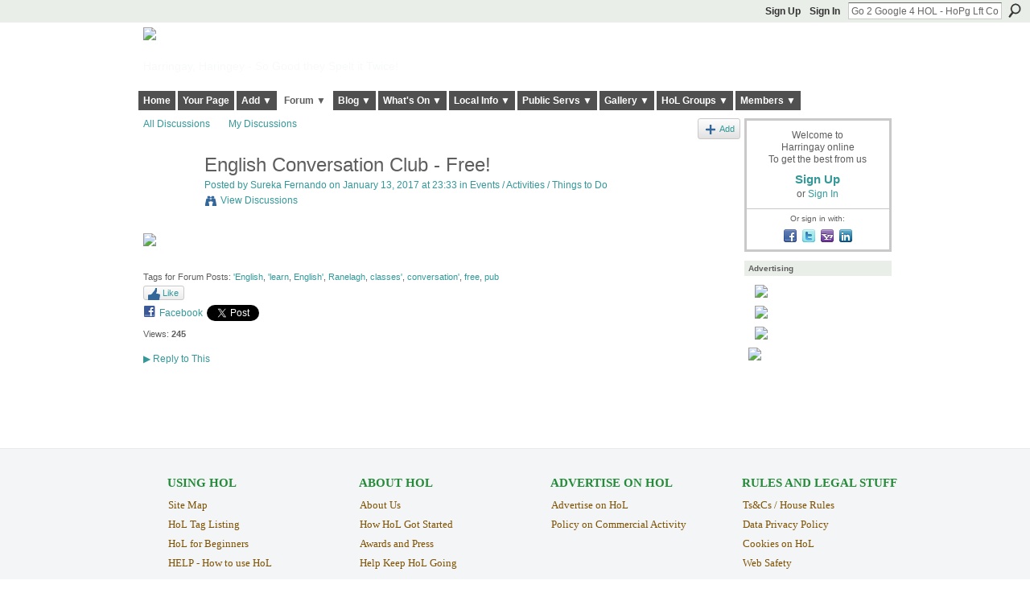

--- FILE ---
content_type: text/html; charset=UTF-8
request_url: https://harringayonline.com/forum/topics/english-conversation-club-free
body_size: 50119
content:
<!DOCTYPE html>
<html lang="en" xmlns:og="http://ogp.me/ns#" xmlns:fb="http://www.facebook.com/2008/fbml">
    <head data-layout-view="default">
<script>
    window.dataLayer = window.dataLayer || [];
        </script>
<!-- Google Tag Manager -->
<script>(function(w,d,s,l,i){w[l]=w[l]||[];w[l].push({'gtm.start':
new Date().getTime(),event:'gtm.js'});var f=d.getElementsByTagName(s)[0],
j=d.createElement(s),dl=l!='dataLayer'?'&l='+l:'';j.async=true;j.src=
'https://www.googletagmanager.com/gtm.js?id='+i+dl;f.parentNode.insertBefore(j,f);
})(window,document,'script','dataLayer','GTM-T5W4WQ');</script>
<!-- End Google Tag Manager -->
            <meta http-equiv="Content-Type" content="text/html; charset=utf-8" />
    <title>English Conversation Club - Free! - Harringay online</title>
    <link rel="icon" href="https://harringayonline.com/favicon.ico" type="image/x-icon" />
    <link rel="SHORTCUT ICON" href="https://harringayonline.com/favicon.ico" type="image/x-icon" />
    <meta name="description" content="
" />
    <meta name="keywords" content="&amp;#039;English, &amp;#039;learn, English&amp;#039;, Ranelagh, classes&amp;#039;, conversation&amp;#039;, free, pub" />
<meta name="title" content="English Conversation Club - Free!" />
<meta property="og:type" content="website" />
<meta property="og:url" content="https://harringayonline.com/forum/topics/english-conversation-club-free" />
<meta property="og:title" content="English Conversation Club - Free!" />
<meta property="og:image" content="http://storage.ning.com/topology/rest/1.0/file/get/2058738805?profile=original">
<meta name="twitter:card" content="summary" />
<meta name="twitter:title" content="English Conversation Club - Free!" />
<meta name="twitter:description" content="
" />
<meta name="twitter:image" content="http://storage.ning.com/topology/rest/1.0/file/get/2058738805?profile=original" />
<link rel="image_src" href="http://storage.ning.com/topology/rest/1.0/file/get/2058738805?profile=original" />
<script type="text/javascript">
    djConfig = { preventBackButtonFix: false, isDebug: false }
ning = {"CurrentApp":{"premium":true,"iconUrl":"https:\/\/storage.ning.com\/topology\/rest\/1.0\/file\/get\/402394747?profile=UPSCALE_150x150","url":"httpsHarringay.ning.com","domains":["harringayonline.com","www.harringayonline.com"],"online":true,"privateSource":true,"id":"Harringay","appId":844301,"description":"The online home of all things Harringay (you may say Harringay Green Lanes)","name":"Harringay online","owner":"hjuk88","createdDate":"2007-06-29T10:36:13.664Z","runOwnAds":false,"category":{"ladder":null,"harringay":null,"hornsey":null,"haringey":null,"lanes":null,"green":null},"tags":["ladder","harringay","hornsey","haringey","lanes","green"]},"CurrentProfile":null,"maxFileUploadSize":5};
        (function(){
            if (!window.ning) { return; }

            var age, gender, rand, obfuscated, combined;

            obfuscated = document.cookie.match(/xgdi=([^;]+)/);
            if (obfuscated) {
                var offset = 100000;
                obfuscated = parseInt(obfuscated[1]);
                rand = obfuscated / offset;
                combined = (obfuscated % offset) ^ rand;
                age = combined % 1000;
                gender = (combined / 1000) & 3;
                gender = (gender == 1 ? 'm' : gender == 2 ? 'f' : 0);
                ning.viewer = {"age":age,"gender":gender};
            }
        })();

        if (window.location.hash.indexOf('#!/') == 0) {
        window.location.replace(window.location.hash.substr(2));
    }
    window.xg = window.xg || {};
xg.captcha = {
    'shouldShow': false,
    'siteKey': '6Ldf3AoUAAAAALPgNx2gcXc8a_5XEcnNseR6WmsT'
};
xg.addOnRequire = function(f) { xg.addOnRequire.functions.push(f); };
xg.addOnRequire.functions = [];
xg.addOnFacebookLoad = function (f) { xg.addOnFacebookLoad.functions.push(f); };
xg.addOnFacebookLoad.functions = [];
xg._loader = {
    p: 0,
    loading: function(set) {  this.p++; },
    onLoad: function(set) {
                this.p--;
        if (this.p == 0 && typeof(xg._loader.onDone) == 'function') {
            xg._loader.onDone();
        }
    }
};
xg._loader.loading('xnloader');
if (window.bzplcm) {
    window.bzplcm._profileCount = 0;
    window.bzplcm._profileSend = function() { if (window.bzplcm._profileCount++ == 1) window.bzplcm.send(); };
}
xg._loader.onDone = function() {
            if(window.bzplcm)window.bzplcm.start('ni');
        xg.shared.util.parseWidgets();    var addOnRequireFunctions = xg.addOnRequire.functions;
    xg.addOnRequire = function(f) { f(); };
    try {
        if (addOnRequireFunctions) { dojo.lang.forEach(addOnRequireFunctions, function(onRequire) { onRequire.apply(); }); }
    } catch (e) {
        if(window.bzplcm)window.bzplcm.ts('nx').send();
        throw e;
    }
    if(window.bzplcm) { window.bzplcm.stop('ni'); window.bzplcm._profileSend(); }
};
window.xn = { track: { event: function() {}, pageView: function() {}, registerCompletedFlow: function() {}, registerError: function() {}, timer: function() { return { lapTime: function() {} }; } } };</script>
<meta name="medium" content="news" /><link rel="alternate" type="application/atom+xml" title="English Conversation Club - Free! - Harringay online" href="https://harringayonline.com/forum/topics/english-conversation-club-free?feed=yes&amp;xn_auth=no" /><link rel="alternate" type="application/atom+xml" title="Harringay Online Discussion Forum - Harringay online" href="https://harringayonline.com/forum?sort=mostRecent&amp;feed=yes&amp;xn_auth=no" />
<style type="text/css" media="screen,projection">
#xg_navigation ul div.xg_subtab ul li a {
    color:#5C605C;
    background:#B7D7BD;
}
#xg_navigation ul div.xg_subtab ul li a:hover {
    color:#2A2C2A;
    background:#F4FCF6;
}
</style>

<style type="text/css" media="screen,projection">
@import url("https://static.ning.com/socialnetworkmain/widgets/index/css/common.min.css?xn_version=1229287718");
@import url("https://static.ning.com/socialnetworkmain/widgets/forum/css/component.min.css?xn_version=148829171");

</style>

<style type="text/css" media="screen,projection">
@import url("/generated-69468fc91d5250-53710219-css?xn_version=202512201152");

</style>

<style type="text/css" media="screen,projection">
@import url("/generated-69468fc8844333-87667897-css?xn_version=202512201152");

</style>

<!--[if IE 6]>
    <link rel="stylesheet" type="text/css" href="https://static.ning.com/socialnetworkmain/widgets/index/css/common-ie6.min.css?xn_version=463104712" />
<![endif]-->
<!--[if IE 7]>
<link rel="stylesheet" type="text/css" href="https://static.ning.com/socialnetworkmain/widgets/index/css/common-ie7.css?xn_version=2712659298" />
<![endif]-->
<link rel="EditURI" type="application/rsd+xml" title="RSD" href="https://harringayonline.com/profiles/blog/rsd" />

    </head>
    <body>
<!-- Google Tag Manager (noscript) -->
<noscript><iframe src="https://www.googletagmanager.com/ns.html?id=GTM-T5W4WQ"
height="0" width="0" style="display:none;visibility:hidden"></iframe></noscript>
<!-- End Google Tag Manager (noscript) -->
        <div id='fb-root'></div>
<script>
  window.fbAsyncInit = function () {
    FB.init({
      appId      : null, 
      status     : true,   
      cookie     : true,   
      xfbml      : true, 
      version    : 'v2.3'  
    });
    var n = xg.addOnFacebookLoad.functions.length;
    for (var i = 0; i < n; i++) {
      xg.addOnFacebookLoad.functions[i]();
    }
    xg.addOnFacebookLoad = function (f) { f(); };
    xg.addOnFacebookLoad.functions = [];
  };
  (function() {
    var e = document.createElement('script');
    e.src = document.location.protocol + '//connect.facebook.net/en_GB/sdk.js';
    e.async = true;
    document.getElementById('fb-root').appendChild(e);
  })();
</script>        <div id="xn_bar">
            <div id="xn_bar_menu">
                <div id="xn_bar_menu_branding" >
                                    </div>

                <div id="xn_bar_menu_more">
                    <form id="xn_bar_menu_search" method="GET" action="https://harringayonline.com/main/search/search">
                        <fieldset>
                            <input type="text" name="q" id="xn_bar_menu_search_query" value="Go 2 Google 4 HOL - HoPg Lft Col" _hint="Go 2 Google 4 HOL - HoPg Lft Col" accesskey="4" class="text xj_search_hint" />
                            <a id="xn_bar_menu_search_submit" href="#" onclick="document.getElementById('xn_bar_menu_search').submit();return false">Search</a>
                        </fieldset>
                    </form>
                </div>

                            <ul id="xn_bar_menu_tabs">
                                            <li><a href="https://harringayonline.com/main/authorization/signUp?target=https%3A%2F%2Fharringayonline.com%2Fforum%2Ftopics%2Fenglish-conversation-club-free">Sign Up</a></li>
                                                <li><a href="https://harringayonline.com/main/authorization/signIn?target=https%3A%2F%2Fharringayonline.com%2Fforum%2Ftopics%2Fenglish-conversation-club-free">Sign In</a></li>
                                    </ul>
                        </div>
        </div>
        
        
        <div id="xg" class="xg_theme xg_widget_forum xg_widget_forum_topic xg_widget_forum_topic_show" data-layout-pack="classic">
            <div id="xg_head">
                <div id="xg_masthead">
                    <p id="xg_sitename"><a id="application_name_header_link" href="/"><img src="https://storage.ning.com/topology/rest/1.0/file/get/8566254877?profile=original" alt="Harringay online"></a></p>
                    <p id="xg_sitedesc" class="xj_site_desc">Harringay, Haringey - So Good they Spelt it Twice!</p>
                </div>
                <div id="xg_navigation">
                    <ul>
    <li id="xg_tab_xn146" class="xg_subtab"><a href="/"><span>Home</span></a></li><li id="xg_tab_profile" class="xg_subtab"><a href="/profiles"><span>Your Page</span></a></li><li dojoType="SubTabHover" id="xg_tab_xn17" class="xg_subtab"><a href="/main"><span>Add ▼</span></a><div class="xg_subtab" style="display:none;position:absolute;"><ul class="xg_subtab" style="display:block;" ><li style="list-style:none !important;display:block;text-align:left;"><a href="/forum/topic/new" style="float:none;"><span>Add a Forum Post</span></a></li><li style="list-style:none !important;display:block;text-align:left;"><a href="/page/thanks-for-posting-your-event-but-just-before-you-do" style="float:none;"><span>Add an Event</span></a></li><li style="list-style:none !important;display:block;text-align:left;"><a href="/photo/photo/new" style="float:none;"><span>Add an image</span></a></li></ul></div></li><li dojoType="SubTabHover" id="xg_tab_forum" class="xg_subtab this"><a href="/forum"><span>Forum ▼</span></a><div class="xg_subtab" style="display:none;position:absolute;"><ul class="xg_subtab" style="display:block;" ><li style="list-style:none !important;display:block;text-align:left;"><a href="/forum" style="float:none;"><span>Forum Categories</span></a></li><li style="list-style:none !important;display:block;text-align:left;"><a href="/forum/topic/list" style="float:none;"><span>Latest Active Threads</span></a></li><li style="list-style:none !important;display:block;text-align:left;"><a href="/forum/topic/list?sort=mostRecentDiscussions" style="float:none;"><span>Newest Discussions</span></a></li><li style="list-style:none !important;display:block;text-align:left;"><a href="/forum/topic/new" style="float:none;"><span>Start a New Post</span></a></li></ul></div></li><li dojoType="SubTabHover" id="xg_tab_xn112" class="xg_subtab"><a href="/page/our-blogs"><span>Blog ▼</span></a><div class="xg_subtab" style="display:none;position:absolute;"><ul class="xg_subtab" style="display:block;" ><li style="list-style:none !important;display:block;text-align:left;"><a href="/profiles/blog/list?tag=about+the+neighbourhood" style="float:none;"><span>Out &amp; About in the Hood</span></a></li><li style="list-style:none !important;display:block;text-align:left;"><a href="/profiles/blog/list?tag=walks+%26+places+to+visit" style="float:none;"><span>Walks &amp; Places to Visit</span></a></li><li style="list-style:none !important;display:block;text-align:left;"><a href="/profiles/blog/list?user=hjuk88" style="float:none;"><span>Hugh&#039;s Blog</span></a></li><li style="list-style:none !important;display:block;text-align:left;"><a href="/profiles/blog/list?user=3q063ipbin5g6" style="float:none;"><span>Liz&#039;s Blog</span></a></li></ul></div></li><li dojoType="SubTabHover" id="xg_tab_events" class="xg_subtab"><a href="/events"><span>What&#039;s On ▼</span></a><div class="xg_subtab" style="display:none;position:absolute;"><ul class="xg_subtab" style="display:block;" ><li style="list-style:none !important;display:block;text-align:left;"><a href="/events" style="float:none;"><span>Events Listings</span></a></li><li style="list-style:none !important;display:block;text-align:left;"><a href="/page/page/show?id=844301%3APage%3A42747" style="float:none;"><span>Local Venues&#039; Listings</span></a></li><li style="list-style:none !important;display:block;text-align:left;"><a href="/page/local-farmers-markets" style="float:none;"><span>Local Farmers&#039; Markets</span></a></li><li style="list-style:none !important;display:block;text-align:left;"><a href="/farmersmkts/nearby-car-boot-sales" style="float:none;"><span>Nearby Car Boot Sales</span></a></li><li style="list-style:none !important;display:block;text-align:left;"><a href="/page/events-help-and-rules" style="float:none;"><span>Events Help &amp; Rules</span></a></li><li style="list-style:none !important;display:block;text-align:left;"><a href="/page/thanks-for-posting-your-event-but-just-before-you-do" style="float:none;"><span>Add an Event</span></a></li></ul></div></li><li dojoType="SubTabHover" id="xg_tab_xn0" class="xg_subtab"><a href="/page/resources-1"><span>Local Info ▼</span></a><div class="xg_subtab" style="display:none;position:absolute;"><ul class="xg_subtab" style="display:block;" ><li style="list-style:none !important;display:block;text-align:left;"><a href="/page/local-action-and-other-local" style="float:none;"><span>Local Action Groups</span></a></li><li style="list-style:none !important;display:block;text-align:left;"><a href="/page/harringay-hotels-guest-houses" style="float:none;"><span>Local Hotels</span></a></li><li style="list-style:none !important;display:block;text-align:left;"><a href="/page/information-sources-on" style="float:none;"><span>Harringay Info Sources</span></a></li><li style="list-style:none !important;display:block;text-align:left;"><a href="http://harringayonline.pbworks.com/" target="_blank" style="float:none;"><span>Harringay Online Wiki</span></a></li><li style="list-style:none !important;display:block;text-align:left;"><a href="/page/religious-worship-in-harringay" style="float:none;"><span>Harringay Religion</span></a></li></ul></div></li><li dojoType="SubTabHover" id="xg_tab_xn49" class="xg_subtab"><a href="/page/public-services"><span>Public Servs ▼</span></a><div class="xg_subtab" style="display:none;position:absolute;"><ul class="xg_subtab" style="display:block;" ><li style="list-style:none !important;display:block;text-align:left;"><a href="/page/one-button-council-contact" style="float:none;"><span>One Button Council</span></a></li><li style="list-style:none !important;display:block;text-align:left;"><a href="/page/reporting-local-problems" style="float:none;"><span>Report a Local Problem</span></a></li><li style="list-style:none !important;display:block;text-align:left;"><a href="/page/harringay-area-police" style="float:none;"><span>Neighbourhood Policing</span></a></li><li style="list-style:none !important;display:block;text-align:left;"><a href="/page/harringay-planning-licensing" style="float:none;"><span>Planning &amp; Licensing</span></a></li><li style="list-style:none !important;display:block;text-align:left;"><a href="/page/local-democracy" style="float:none;"><span>Local Democracy</span></a></li><li style="list-style:none !important;display:block;text-align:left;"><a href="/page/harringay-doctors-dentists" style="float:none;"><span>Doctors &amp; Dentists</span></a></li><li style="list-style:none !important;display:block;text-align:left;"><a href="/page/schools-located-in-harringay" style="float:none;"><span>Schools</span></a></li></ul></div></li><li dojoType="SubTabHover" id="xg_tab_photo" class="xg_subtab"><a href="/photo/album/list"><span>Gallery ▼</span></a><div class="xg_subtab" style="display:none;position:absolute;"><ul class="xg_subtab" style="display:block;" ><li style="list-style:none !important;display:block;text-align:left;"><a href="/page/list-of-albums-of-historical-photos" style="float:none;"><span>Historical Pictures</span></a></li><li style="list-style:none !important;display:block;text-align:left;"><a href="/photo" style="float:none;"><span>All Photos</span></a></li><li style="list-style:none !important;display:block;text-align:left;"><a href="/photo/photo/new" style="float:none;"><span>Add an Image</span></a></li><li style="list-style:none !important;display:block;text-align:left;"><a href="/video" style="float:none;"><span>Videos</span></a></li><li style="list-style:none !important;display:block;text-align:left;"><a href="/page/harringay-onlines-flickr" style="float:none;"><span>Harringay on Flickr</span></a></li><li style="list-style:none !important;display:block;text-align:left;"><a href="http://www.geograph.org.uk/search.php?i=7127727" target="_blank" style="float:none;"><span>Harringay on Geograph</span></a></li></ul></div></li><li dojoType="SubTabHover" id="xg_tab_groups" class="xg_subtab"><a href="/groups"><span>HoL Groups ▼</span></a><div class="xg_subtab" style="display:none;position:absolute;"><ul class="xg_subtab" style="display:block;" ><li style="list-style:none !important;display:block;text-align:left;"><a href="/group/historyofharringay" style="float:none;"><span>History of Harringay</span></a></li><li style="list-style:none !important;display:block;text-align:left;"><a href="/group/gardening" style="float:none;"><span>Gardening</span></a></li><li style="list-style:none !important;display:block;text-align:left;"><a href="/forum/topics/cat-sitting-group" style="float:none;"><span>Cat Sitting Group</span></a></li><li style="list-style:none !important;display:block;text-align:left;"><a href="/group/harringay-steam-train-watchers" style="float:none;"><span>Steam Train Watchers</span></a></li></ul></div></li><li dojoType="SubTabHover" id="xg_tab_members" class="xg_subtab"><a href="/profiles/members/"><span>Members ▼</span></a><div class="xg_subtab" style="display:none;position:absolute;"><ul class="xg_subtab" style="display:block;" ><li style="list-style:none !important;display:block;text-align:left;"><a href="/profiles/category/local-business-suporter" style="float:none;"><span>Business Supporters</span></a></li><li style="list-style:none !important;display:block;text-align:left;"><a href="/main/invitation/new" style="float:none;"><span>Invite new members</span></a></li></ul></div></li></ul>

                </div>
            </div>
            
            <div id="xg_body">
                
                <div class="xg_column xg_span-16 xj_classic_canvas">
                    <ul class="navigation easyclear">
            <li><a href="https://harringayonline.com/forum">All Discussions</a></li>
        <li><a href="https://harringayonline.com/forum/topic/listForContributor?">My Discussions</a></li>
                <li class="right xg_lightborder navbutton"><a href="https://harringayonline.com/main/authorization/signUp?target=https%3A%2F%2Fharringayonline.com%2Fforum%2Ftopic%2Fnew%3Ftarget%3Dhttps%253A%252F%252Fharringayonline.com%252Fforum%252Ftopics%252Fenglish-conversation-club-free%26categoryId%3D844301%253ACategory%253A42208" dojoType="PromptToJoinLink" _joinPromptText="Please sign up or sign in to complete this step." _hasSignUp="true" _signInUrl="https://harringayonline.com/main/authorization/signIn?target=https%3A%2F%2Fharringayonline.com%2Fforum%2Ftopic%2Fnew%3Ftarget%3Dhttps%253A%252F%252Fharringayonline.com%252Fforum%252Ftopics%252Fenglish-conversation-club-free%26categoryId%3D844301%253ACategory%253A42208" class="xg_sprite xg_sprite-add">Add</a></li>
    </ul>
<div class="xg_module xg_module_with_dialog">
    <div class="xg_headline xg_headline-img xg_headline-2l">
    <div class="ib"><span class="xg_avatar"><a class="fn url" href="http://harringayonline.com/profile/SurekaFernando"  title="Sureka Fernando"><span class="table_img dy-avatar dy-avatar-64 "><img  class="photo photo" src="https://storage.ning.com/topology/rest/1.0/file/get/2185357469?profile=RESIZE_64x64&amp;width=64&amp;height=64&amp;crop=1%3A1" alt="" /></span></a></span></div>
<div class="tb"><h1>English Conversation Club - Free!</h1>
        <ul class="navigation byline">
            <li><a class="nolink">Posted by </a><a href="/profile/SurekaFernando">Sureka Fernando</a><a class="nolink"> on January 13, 2017 at 23:33 in </a><a href="https://harringayonline.com/forum/categories/events-activities-things-to/listForCategory">Events / Activities / Things to Do</a></li>
            <li><a class="xg_sprite xg_sprite-view" href="https://harringayonline.com/forum/topic/listForContributor?user=0wjh9j0xbkqwj">View Discussions</a></li>
        </ul>
    </div>
</div>
    <div class="xg_module_body">
        <div class="discussion" data-category-id="844301:Category:42208">
            <div class="description">
                                <div class="xg_user_generated">
                    <p><a href="https://storage.ning.com/topology/rest/1.0/file/get/2058738805?profile=original" target="_self"><img src="https://storage.ning.com/topology/rest/1.0/file/get/2058738805?profile=original" width="750" class="align-full"/></a></p>
<p></p>                </div>
            </div>
        </div>
                    <p class="small" id="tagsList">
                Tags for Forum Posts: <a href="https://harringayonline.com/forum/topic/listForTag?tag=%27English">&#039;English</a>, <a href="https://harringayonline.com/forum/topic/listForTag?tag=%27learn">&#039;learn</a>, <a href="https://harringayonline.com/forum/topic/listForTag?tag=English%27">English&#039;</a>, <a href="https://harringayonline.com/forum/topic/listForTag?tag=Ranelagh">Ranelagh</a>, <a href="https://harringayonline.com/forum/topic/listForTag?tag=classes%27">classes&#039;</a>, <a href="https://harringayonline.com/forum/topic/listForTag?tag=conversation%27">conversation&#039;</a>, <a href="https://harringayonline.com/forum/topic/listForTag?tag=free">free</a>, <a href="https://harringayonline.com/forum/topic/listForTag?tag=pub">pub</a>            </p>
                <div class="left-panel">
            <div class="likebox likebox-ning">
    <div class="ning-like">
                <div class="xg_lightborder like-button like-button-3">
            <a data-content-id="844301:Topic:952273"
                        data-content-type="Topic"
                        data-sign-up-url="https://harringayonline.com/main/authorization/signUp?target=https%3A%2F%2Fharringayonline.com%2Fforum%2Ftopics%2Fenglish-conversation-club-free"
                        data-like-url="/main/like/like"
                        data-unlike-url="/main/like/unlike"
                        data-track='{"category":"Likes","action":"Like","label":"","ga4":{"event":"like"}}'                                                data-page-type="detail" class="xg_sprite" href="#">
                Like            </a>
        </div>
                <div class="like-count dy-displaynone">
            <a href="#" class="view-liked" _id="844301:Topic:952273">0 members like this</a>
        </div>
    </div>
</div>
                <p class="share-links clear">
                            <script>!function(d,s,id){var js,fjs=d.getElementsByTagName(s)[0];if(!d.getElementById(id)){js=d.createElement(s);js.id=id;js.src="//platform.twitter.com/widgets.js";fjs.parentNode.insertBefore(js,fjs);}}(document,"script","twitter-wjs");</script>
                    <span class="xg_tweet">
        <a href="https://twitter.com/share" class="post_to_twitter twitter-share-button" target="_blank"
            data-text="Checking out &quot;English Conversation Club - Free!&quot; on Harringay online:" data-url="https://harringayonline.com/forum/topics/english-conversation-club-free" data-count="none" data-dnt="true">Tweet</a>
        </span>
                <a class="post_to_facebook xj_post_to_facebook" href="http://www.facebook.com/share.php?u=https%3A%2F%2Fharringayonline.com%2Fforum%2Ftopics%2Fenglish-conversation-club-free%3Fxg_source%3Dfacebookshare&amp;t=" _url="https://harringayonline.com/forum/topics/english-conversation-club-free?xg_source=facebookshare" _title="" _log="{&quot;module&quot;:&quot;forum&quot;,&quot;page&quot;:&quot;topic&quot;,&quot;action&quot;:&quot;show&quot;}">Facebook</a>
    <div class="likebox">
    <div class="facebook-like" data-content-type="Topic" data-content-id="844301:Topic:952273" data-page-type="detail">
        <fb:like href="https://harringayonline.com/xn/detail/844301:Topic:952273" layout="button_count" show_faces="false" width="450"></fb:like>
    </div>
</div>
                </p>
                            <script>xg.addOnRequire(function () { xg.post('/main/viewcount/update?xn_out=json', {key: '844301:Topic:952273', x: '41395b7'}); });</script>                <p class="small dy-clear view-count-container">
    <span class="view-count-label">Views:</span> <span class="view-count">245</span></p>

                    </div>
                <dl id="cf" class="discussion noindent">
            <dd>             <p class="toggle">
            <a href="https://harringayonline.com/main/authorization/signUp?target=https%3A%2F%2Fharringayonline.com%2Fforum%2Ftopics%2Fenglish-conversation-club-free" dojoType="PromptToJoinLink" _joinPromptText="Please sign up or sign in to complete this step." _hasSignUp="true" _signInUrl="https://harringayonline.com/main/authorization/signIn?target=https%3A%2F%2Fharringayonline.com%2Fforum%2Ftopics%2Fenglish-conversation-club-free"><span><!--[if IE]>&#9658;<![endif]--><![if !IE]>&#9654;<![endif]></span> Reply to This</a>
        </p>
    </dd>        </dl>
    </div>
</div>
    <div class="xg_module">
            <div id="discussionReplies" style="display:none">
            <div class="xg_module_body">
                <h3 id="comments" _scrollTo="cid-">Replies to This Discussion</h3>
                                            </div>
            <div class="xg_module_foot">
                                    <p class="left">
                        <a class="xg_icon xg_icon-rss" href="https://harringayonline.com/forum/topics/english-conversation-club-free?feed=yes&amp;xn_auth=no">RSS</a>
                    </p>
                            </div>
        </div>
    </div>

                </div>
                <div class="xg_column xg_span-4 xg_last xj_classic_sidebar">
                        <div class="xg_module" id="xg_module_account">
        <div class="xg_module_body xg_signup xg_lightborder">
            <p>Welcome to<br />Harringay online<br />To get the best from us</p>
                        <p class="last-child"><big><strong><a href="https://harringayonline.com/main/authorization/signUp?target=https%3A%2F%2Fharringayonline.com%2Fforum%2Ftopics%2Fenglish-conversation-club-free">Sign Up</a></strong></big><br/>or <a href="https://harringayonline.com/main/authorization/signIn?target=https%3A%2F%2Fharringayonline.com%2Fforum%2Ftopics%2Fenglish-conversation-club-free" style="white-space:nowrap">Sign In</a></p>
                            <div class="xg_external_signup xg_lightborder xj_signup">
                    <p class="dy-small">Or sign in with:</p>
                    <ul class="providers">
            <li>
            <a
                onclick="xg.index.authorization.social.openAuthWindow(
                    'https://auth.ning.com/socialAuth/facebook?edfm=YcvPTSpJQRK9Q3EO52%2Bc4m8v4Zq9PNY7chTwx2f4gF69E9%2FOOey1xUBlrZU4nMNmJ4YPV0xDKAqW3CmoFRZOi7kc8h9lafquv2UbF77X%2FKb1E4K7z7%2BrYmpviS%2FQxBHunwzaGTJw1YJL%2FIiAMvc2xaugpUTskJb1NNbO5a1OVjgwe8j5i2tB3skJoj5FWXJ5zRYKaNOO7DccKVzXTaxfNlq4uh1Csv3MAW47OcxJl4%2FUWu7h1%2BV7hqK2evIZNHvEq%2FTS1XBzu8Az311xVorNuOmI3RKoQEqV1oarQYB6Va22zSLB%2FXBnv4Gp9uLuKMWij5EofEXd5HmHJVBA5wTfMIWiBqXwboKNzrSgM1jo6w4v%2BNcfz190JMGsq6ICkdpma%2B1ruKBNMiq7z0LE7ayqt08SSXkhn8NP8Gxg9T%2B%2FHdUmdEXcoceW6w%2FxDLgFY%2B0NFdk7yLxN%2FHG3lVw432BhZQ%3D%3D'
                    ); return false;">
                            <span class="mini-service mini-service-facebook" title="Facebook"></span>
                        </a>
        </li>
            <li>
            <a
                onclick="xg.index.authorization.social.openAuthWindow(
                    'https://auth.ning.com/socialAuth/twitter?edfm=vODHxba%2BLQ8xXEHIUUWtPYYLfHkpcwp5i1IDEjJqYgTH8fE%2FdCB9B9VYNoTs2jvfm9ynQjQwa1%2FEM4PKpREyfjMj9g91qG73Rd3HJ7Ds3c71wtKAx5B2SMYxlqmoOw4Gw%2FoMtOB3lKuU4br2qIyW9xV9NS3pP88lSQe7zS6ZHCAoePSjtXu4g84UzZvxbRpqCN2jeu4RrMVLLEwB8zxbeCDkSmqMhNdP3gvLTQQCnXXWAzw3OqROIcYsLOCtKnmaQQ9iBDSRAZFxOLeArecGCoeWr5%2FV2WKZYOXWoH6mJ7owRHXPG%2B03k2s1X34XyimnBrEExslRgast%2F7V3l9xSkjXpEPRNFwI9cnyVjXcYE78hMwOod8%2F5I00PQmRTk7Ju5hcCN9KUaEorMgjcUHtC2Dnz6JeXlyTckFwa7J62k4D7aAWG6EoG3U0IcL3Wu994oWP6iXtwqJJ36Wy50TtPSXpu9lGgbKuxz0N6lNHbf%2BI%3D'
                ); return false;">
                <span class="mini-service mini-service-twitter" title="Twitter"></span>
            </a>
        </li>
            <li>
            <a
                onclick="xg.index.authorization.social.openAuthWindow(
                    'https://auth.ning.com/socialAuth/yahooopenidconnect?edfm=eM1Z3Rapr4HtNlZiP0TBgfQrCJKSll6r%2B9hDWQFaG3Wbd0Sht72BpE6uiJ2uQZ%2BtOUVJYDZiM7dTxk%2FdCs7NpUdlXZHfNT6peC6bV0wcnXjPB1l6n8bV%2B1cA2GfKFBUwEADaq8ooE0%2BaGWhCaMaFUerr1jtBymytw4bup8Nv64U%2FXgNCF2LZ%2BhNuVzSPN46o43tfOPMzX8CKgm2Yzuy2x46dqUcwJCSQnSkd6BdUFOoO30xlnh0%2F%2FSvcVGsJUqOBm6chZEFGWHo7QgVlbgiXFQUHBt%2Fq2Z%2F2m1Yt%2FZsJJMSEPj14a8QedrlkHaiJwhfku%2BBTvNbvZ2f6uXeUVw2Q5jK1j%2Bm8goVDNTYUsKJv%2BPj8vJ8RrR1zCbu%2FYsw3eFJ2'
                ); return false;">
                <span class="mini-service mini-service-yahoo" title="Yahoo!"></span>
            </a>
        </li>
            <li>
            <a
                onclick="xg.index.authorization.social.openAuthWindow(
                    'https://auth.ning.com/socialAuth/linkedin?edfm=wd0RuDeg%2FQ4uOOJdN%2FKV1xcyyzRls26v%2FBTGDh%2Fz7t4MCcuO1cjrqaA9pG46rjrc0iRCJa66MWm0XyrGy2Hea3vr7Xyb6ee1e1gc0SAFo6eIt414FMY7AcbnrYdeSxWgYH2pnDli6CW4Nn5QpRXOvUdVNkysfIu5ec5rPmn6rrxy5qpAx%2F1Cj29PfpZgnWzeHJZma%2BuPCZoLCSP8cPvocKEpTpIC5iwTuYR1sXIV%2BDAqNtpqV%2FW6S42GZe%2FQCvixAWdSkm5%2Bn13sL3jMmMF45Tt4%2BNkbm%2BQbCp6%2BhSiolaz%2FCo7TqDkBHKYkIvzfhomC7QILqvQWFPWBjXFJ9tu1PkMQsgkct2zF2bxXjLOFIM%2FPR6c7NaaqrQp%2Fm4sXo3yvEDAESyTDqw0oWLn6L3F5%2Bk97R1I4W0MvLn8lZJp55hLBmAcV0hiZjAk7GexD1fH7'
                ); return false;">
                <span class="mini-service mini-service-linkedin" title="LinkedIn"></span>
            </a>
        </li>
    </ul>
                </div>
                    </div>
    </div>
<div class="xg_module html_module module_text xg_reset" data-module_name="text"
        >
        <div class="xg_module_head"><h2>Advertising</h2></div>
        <div class="xg_module_body xg_user_generated">
            <p><a href="https://www.winkworth.co.uk/estate-agents/harringay" target="_blank" rel="noopener"><img src="https://storage.ning.com/topology/rest/1.0/file/get/2057370369?profile=RESIZE_710x" class="align-center"  /></a></p>
<script language="JavaScript" type="text/javascript">
var imagenumber = 2;
var randomnumber = Math.random();
var rand1 = Math.round( (imagenumber-1) * randomnumber);
images = new Array;
images[0] = "https://storage.ning.com/topology/rest/1.0/file/get/3412025278?profile=original";
images[1] = "https://storage.ning.com/topology/rest/1.0/file/get/9593299865?profile=original";
links = new Array;
links[0] = "https://hgyol.in/2Tjke9m";
links[1] = "http://rafixbuilding.co.uk";
var image = images[rand1];
var link = links[rand1];
</script><script type="text/javascript">
document.write('<a href="'+link+'"><img style="border: 0px;" src="'+ image +'" class="align-center"><\/a>')
</script>
<p><a href="https://bit.ly/3FRpN83" target="_blank" rel="noopener"><img src="https://storage.ning.com/topology/rest/1.0/file/get/2058583170?profile=original" class="align-center" w=""  /></a></p>
<p><a href="https://www.harringayonline.com/page/report-rubbish" target="_blank" rel="noopener"><img src="https://storage.ning.com/topology/rest/1.0/file/get/2219605354" width="173" class="align-full"  /></a></p>
        </div>
        </div>

                </div>
            </div>
            <div id="xg_foot">
                <p class="left">
    © 2026             &nbsp; Created by <a href="/profile/hjuk">Hugh</a>.            &nbsp;
    Powered by<a class="poweredBy-logo" href="https://www.ning.com/" title="" alt="" rel="dofollow">
    <img class="poweredbylogo" width="87" height="15" src="https://static.ning.com/socialnetworkmain/widgets/index/gfx/Ning_MM_footer_blk@2x.png?xn_version=3605040243"
         title="Ning Website Builder" alt="Website builder | Create website | Ning.com">
</a>    </p>
    <p class="right xg_lightfont">
                    <a href="https://harringayonline.com/main/embeddable/list">Badges</a> &nbsp;|&nbsp;
                        <a href="https://harringayonline.com/main/authorization/signUp?target=https%3A%2F%2Fharringayonline.com%2Fmain%2Findex%2Freport" dojoType="PromptToJoinLink" _joinPromptText="Please sign up or sign in to complete this step." _hasSignUp="true" _signInUrl="https://harringayonline.com/main/authorization/signIn?target=https%3A%2F%2Fharringayonline.com%2Fmain%2Findex%2Freport">Report an Issue</a> &nbsp;|&nbsp;
                        <a href="https://harringayonline.com/main/authorization/termsOfService?previousUrl=https%3A%2F%2Fharringayonline.com%2Fforum%2Ftopics%2Fenglish-conversation-club-free">Terms of Service</a>
            </p>

            </div>
        </div>
        <div id="xg_ad_below_footer" class="xg_ad xj_ad_below_footer"><div class="xg_module module-plain  html_module module_text xg_reset" data-module_name="text"
        >
            <div class="xg_module_body xg_user_generated">
            <!-- Copyright @ 2012 JenSocial, VIP Tip - Do not remove this line. Tip: Add Footer like Creators.ning.com -->
<style type="text/css">
/**/
<!--
/**/
<!--
/**/
<!--
/**/
/**/
<!--
/**/
<!--
/**/
<!--
/**/
<!--
/**/
/**/
/**/
/**/
/**/
/**/
div#xg.xg_theme div#xg_foot {
    display: none;
}
/* Hide Ning Footer */
.xg_theme #xg_footcontent {
    display: none !important;
}

/* FOOTER like Creators */
#abovefoot {
    display: none !important;
}

#xg_ad_below_footer .xg_module_head {
/* Make Instant Ad Box Header transparent */
    background-color: transparent !important;
    border: 0 solid transparent !important;
    box-shadow: none !important;
}

/***************************** Footer Background Color and Top Border *****************************/
#xg_ad_below_footer {
    background-color: #F4F5F7 !important;
    border-top: solid 1px #E5EAEE !important;
/* Adjust the padding-bottom if you have a toolbar at bottom */
    padding-bottom: 40px !important;
    width: 100% !important;
    margin-left: auto !important;
    margin-right: auto !important;
}

#xg_foot {
    float:none!important;
    margin-left: auto !important;
    margin-right: auto !important;
    background-color: transparent !important;
    border: none !important;
}

/***************************** Chat Bar installed - looks good to change background-color to Footer Background Color *****************************/
.xj_after_content {
    background-color: #F4F5F7 !important;
}

/***************************** Links normal and hovered states - Font Family, Font Size, and Font Color *****************************/
#xg_foot a {
    font-family: Trebuchet MS;
    font-size: 13px !important;
    color: #7E5202;
}

#xg_foot a:hover {
    color: #248B39;
    text-decoration: underline !important;
}

/* Footer Wrap width and height, area of headers and links */
#footer-wrap {
    height: 190px;
    width: 100%;
/* color of bottom border below headers and links */
    border-bottom: solid 1px #E5EAEE;
}

#footer {
    margin: 0 auto;
    width: 1300px;
}

/***************************** Header Titles - Font Family, Font Size, Font Color, and Font Weight *****************************/
#footer h3 {
    font-family: Trebuchet MS !important;
    font-size: 15px !important;
    color: #248B39;
    font-weight: 700 !important;
    padding: 5px 0 10px 35px !important;
    text-transform: uppercase;
}

#footer .nav {
    float: left;
    text-align: left;
    height: 190px;
}

#footer .nav ul {
    float: left;
    list-style: none outside none;
    width: 238px;
}

#footer .nav ul li {
    -moz-box-orient: vertical;
    display: block;
    padding: 0 0 4px 12px;
    vertical-align: top;
    width: 180px;
}

* + html #footer .nav ul li {
    display: inside;
}

/* Controls location of copyright */
div#xg_ad_below_footer.xg_ad div.block {
    float: right !important;
    padding: 15px 80px 0 0;
}

/* Footer Block - Any content added within Block DIV, where copyright resides. */
#footer .block {
    margin: 0;
    white-space: nowrap;
    width: 100% !important;
}

/***************************** Copyright Text - Font Family, Font Size, Font Color *****************************/
#footer .copyright,p.copyright {
    font-family: Arial,helvetica,sans-serif;
    font-size: 13px !important;
    color: #7B8084 !important;
}

/****************************** Copyright Links - Color *****************************/
p.copyright a {
    color: #2E5F87 !important;
}

/* End Footer like Creators */
/**/
/**/
/**/
/**/
/**/
/**/
-->
/**/
-->
/**/
-->
/**/
-->
/**/
/**/
-->
/**/
-->
/**/
-->
/**/
</style>
<div id="xg_foot"><!-- Begin Footer -->
<div id="footer-wrap">
<div id="footer">
<div class="nav">
<ul>
<li style="list-style: none; display: inline;">
<h3>USING HoL</h3>
</li>
<li><a target="_self" href="https://www.harringayonline.com/page/site-map">Site Map</a></li>
<li><a target="_self" href="https://www.harringayonline.com/page/hol-tag-listing">HoL Tag Listing</a></li>
<li><a target="_self" href="https://www.harringayonline.com/page/some-how-tos-for-harringay">HoL for Beginners</a></li>
<li><a target="_self" href="https://www.harringayonline.com/page/how-to-do-stuff-on-harringay">HELP - How to use HoL</a></li>
</ul>
<ul>
<li style="list-style: none; display: inline;">
<h3>ABOUT Hol</h3>
</li>
<li><a target="_self" href="https://www.harringayonline.com/page/about-harringay-online-1">About Us</a></li>
<li><a target="_self" href="https://www.harringayonline.com/page/about-harringay-online">How HoL Got Started</a></li>
<li><a target="_self" href="https://www.harringayonline.com/page/harringay-online-in-the-press-and-our-awards">Awards and Press</a></li>
<li><a target="_self" href="https://www.harringayonline.com/page/chipping-in-to-harringay">Help Keep HoL Going</a></li>
</ul>
<ul>
<li style="list-style: none; display: inline;">
<h3>advertise on Hol</h3>
</li>
<li><a target="_self" href="https://www.harringayonline.com/page/promote-your-business-on-harringay-online">Advertise on HoL</a></li>
<li><a target="_self" href="https://www.harringayonline.com/page/harringay-online-policy-on">Policy on Commercial Activity</a></li>
</ul>
<ul>
<li style="list-style: none; display: inline;">
<h3>Rules AND legal stuff</h3>
</li>
<li><a target="_self" href="https://www.harringayonline.com/main/authorization/termsOfService">Ts&amp;Cs / House Rules</a></li>
<li><a target="_self" href="https://www.harringayonline.com/main/authorization/termsOfService">Data Privacy Policy</a></li>
<li><a target="_self" href="https://www.harringayonline.com/page/cookies-used-on-this-website">Cookies on HoL</a></li>
<li><a target="_self" href="https://www.harringayonline.com/page/data-web-safety">Web Safety</a></li>
</ul>
</div>
</div>
</div>
<!-- End Footer --></div>
<div class="block">
<p class="copyright">© Copyright Harringay Online Created by Hugh</p>
</div>
<!-- End Block DIV -->
<p></p>
<p style="text-align: center;"><a href="https://www.harringayonline.com/m" target="_blank">Go to Mobile View</a></p>
        </div>
        </div>
</div>
        <div id="xj_baz17246" class="xg_theme"></div>
<div id="xg_overlay" style="display:none;">
<!--[if lte IE 6.5]><iframe></iframe><![endif]-->
</div>
<!--googleoff: all--><noscript>
	<style type="text/css" media="screen">
        #xg { position:relative;top:120px; }
        #xn_bar { top:120px; }
	</style>
	<div class="errordesc noscript">
		<div>
            <h3><strong>Hello, you need to enable JavaScript to use Harringay online.</strong></h3>
            <p>Please check your browser settings or contact your system administrator.</p>
			<img src="/xn_resources/widgets/index/gfx/jstrk_off.gif" alt="" height="1" width="1" />
		</div>
	</div>
</noscript><!--googleon: all-->
<script type="text/javascript" src="https://static.ning.com/socialnetworkmain/widgets/lib/core.min.js?xn_version=1651386455"></script>        <script>
            var sources = ["https:\/\/static.ning.com\/socialnetworkmain\/widgets\/lib\/js\/jquery\/jquery.ui.widget.js?xn_version=202512201152","https:\/\/static.ning.com\/socialnetworkmain\/widgets\/lib\/js\/jquery\/jquery.iframe-transport.js?xn_version=202512201152","https:\/\/static.ning.com\/socialnetworkmain\/widgets\/lib\/js\/jquery\/jquery.fileupload.js?xn_version=202512201152","https:\/\/storage.ning.com\/topology\/rest\/1.0\/file\/get\/13697040100?profile=original&r=1755768787","https:\/\/storage.ning.com\/topology\/rest\/1.0\/file\/get\/12296448463?profile=original&r=1700560019","https:\/\/storage.ning.com\/topology\/rest\/1.0\/file\/get\/11108755882?profile=original&r=1684134883","https:\/\/storage.ning.com\/topology\/rest\/1.0\/file\/get\/12305143653?profile=original&r=1701260885"];
            var numSources = sources.length;
                        var heads = document.getElementsByTagName('head');
            var node = heads.length > 0 ? heads[0] : document.body;
            var onloadFunctionsObj = {};

            var createScriptTagFunc = function(source) {
                var script = document.createElement('script');
                
                script.type = 'text/javascript';
                                var currentOnLoad = function() {xg._loader.onLoad(source);};
                if (script.readyState) { //for IE (including IE9)
                    script.onreadystatechange = function() {
                        if (script.readyState == 'complete' || script.readyState == 'loaded') {
                            script.onreadystatechange = null;
                            currentOnLoad();
                        }
                    }
                } else {
                   script.onerror = script.onload = currentOnLoad;
                }

                script.src = source;
                node.appendChild(script);
            };

            for (var i = 0; i < numSources; i++) {
                                xg._loader.loading(sources[i]);
                createScriptTagFunc(sources[i]);
            }
        </script>
    <script type="text/javascript">
if (!ning._) {ning._ = {}}
ning._.compat = { encryptedToken: "<empty>" }
ning._.CurrentServerTime = "2026-01-22T15:11:25+00:00";
ning._.probableScreenName = "";
ning._.domains = {
    base: 'ning.com',
    ports: { http: '80', ssl: '443' }
};
ning.loader.version = '202512201152'; // DEP-251220_1:477f7ee 33
djConfig.parseWidgets = false;
</script>
    <script type="text/javascript">
        xg.token = '';
xg.canTweet = false;
xg.cdnHost = 'static.ning.com';
xg.version = '202512201152';
xg.useMultiCdn = true;
xg.staticRoot = 'socialnetworkmain';
xg.xnTrackHost = null;
    xg.cdnDefaultPolicyHost = 'static';
    xg.cdnPolicy = [];
xg.global = xg.global || {};
xg.global.currentMozzle = 'forum';
xg.global.userCanInvite = false;
xg.global.requestBase = '';
xg.global.locale = 'en_GB';
xg.num_thousand_sep = ",";
xg.num_decimal_sep = ".";
(function() {
    dojo.addOnLoad(function() {
        if(window.bzplcm) { window.bzplcm.ts('hr'); window.bzplcm._profileSend(); }
            });
            ning.loader.require('xg.shared.SpamFolder', 'xg.index.like.likeButton', 'xg.index.facebookLike', function() { xg._loader.onLoad('xnloader'); });
    })();    </script>
<!-- temporarily fix blur images -->
<script>
Object.values(document.images).forEach(el => el.src.match(/RESIZE_[0-9]{0,3}x(&|$)/) && (el.src = el.src.replace(/RESIZE_[0-9]{0,3}x(&|$)/gi, 'original&')))
</script>

<script type="text/javascript">
// ----- Change generic Video thumbnail pic to a custom one:
x$(".ib").find("a").find("img[src*='generic.gif']").attr("src", "https://storage.ning.com/topology/rest/1.0/file/get/2058280321?profile=original");
x$(".videothumbs").find("li").find("a").find("img[src*='generic.gif']").attr("src", "https://storage.ning.com/topology/rest/1.0/file/get/2058280321?profile=original");
// ----- END
</script> 

<!--new + count messages-->

<script>
if(x$('.xj_count_unreadMessages').length > 0){ 
 var count = x$('.xj_messages_present .xj_count_unreadMessages:last').text();
 x$('.xj_messages_present').html('<a>('+count+')</a> <a class="dy-locked dy-locked-new xj_tooltip"></a>');
}
</script>


<script type="text/javascript">

  var _gaq = _gaq || [];
  _gaq.push(['_setAccount', 'UA-2392001-3']);
  _gaq.push(['_trackPageview']);

  (function() {
    var ga = document.createElement('script'); ga.type = 'text/javascript'; ga.async = true;
    ga.src = ('https:' == document.location.protocol ? 'https://ssl' : 'http://www') + '.google-analytics.com/ga.js';
    var s = document.getElementsByTagName('script')[0]; s.parentNode.insertBefore(ga, s);
  })();

</script>


<!-- Start Quantcast tag -->
<script type="text/javascript">
_qoptions={
qacct:"p-06SSFqg-zBHBE"
};
</script>
<script type="text/javascript" src="//secure.quantserve.com/quant.js"></script>
<noscript>
<img src="//secure.quantserve.com/pixel/p-06SSFqg-zBHBE.gif" style="display: none;" border="0" height="1" width="1" alt="Quantcast"/>
</noscript>
<!-- End Quantcast tag -->




<script type="text/javascript">
x$(document).ready(function() {
x$('img[src^="https://i925.photobucket.com/albums/ad93/ucsycybersmiley"]').remove();
});
</script>




<!--Members page for signed in users only-->
<script type="text/javascript">
if ((ning.CurrentProfile == null) && ((x$(".xg_widget_profiles_profile_show").length > 0) ||
(x$(".xg_widget_profiles_members_index").length > 0))) x$("#xg_body").html('<div id="jQH_HideProfileMessage">Please <a href="https://www.harringayonline.com/main/authorization/signIn">Sign In</a> or <a href="https://www.harringayonline.com/main/authorization/signUp">Sign Up</a> to see this page.</div>');
</script>
<style type="text/css">
#jQH_HideProfileMessage {
padding: 2em;
background-color: #EFF0EF;
color: black;
font-size: 200%;
}
</style>


<!--Promote yr Business Button-->

<script type="text/javascript">
x$(document).ready(function() {  
    if (x$('.module_about_user dl dd:contains("Yes I run a local business")').length > 0) {
        x$('.module_user_thumbnail').after('<div style="width:170px;background:transparent;padding-left:6px;"><a target="_blank" href="https://www.harringayonline.com/page/promote-your-business-on-harringay-online"><img class="align-full" src="https://storage.ning.com/topology/rest/1.0/file/get/2057366284?profile=original" /></a></div>');
    }
});
</script>


<!--new + count messages-->

<script>
if(x$('.xj_count_unreadMessages').length > 0){ 
 var count = x$('.xj_messages_present .xj_count_unreadMessages:last').text();
 x$('.xj_messages_present').html('<a>('+count+')</a> <a class="dy-locked dy-locked-new xj_tooltip"></a>');
}
</script>


<script>
if (window.location.pathname==="/main/authorization/newProfile")
{
x$('.tos.right').remove();
x$('.buttongroup.xg_lightborder ').append('<span class="tos right">By clicking Join and signing up, you agree to the <a href="https://www.harringayonline.com/main/authorization/termsOfService?noBack=1" target="_blank" data-ajax="false">Terms of Service</a> and <a href="https://www.harringayonline.com/main/authorization/termsOfService?noBack=1" target="_blank" data-ajax="false">Privacy Policy</a></span>');
}
</script>


<!--hide ad banner on sally page-->
<script>
x$(document).ready(function() {
if (window.location.pathname == '/profile/Sally294') {
x$('.xg_module_body.xg_user_generated').css('display', 'none');}})
</script><script>
    document.addEventListener("DOMContentLoaded", function () {
        if (!dataLayer) {
            return;
        }
        var handler = function (event) {
            var element = event.currentTarget;
            if (element.hasAttribute('data-track-disable')) {
                return;
            }
            var options = JSON.parse(element.getAttribute('data-track'));
            dataLayer.push({
                'event'         : 'trackEvent',
                'eventType'     : 'googleAnalyticsNetwork',
                'eventCategory' : options && options.category || '',
                'eventAction'   : options && options.action || '',
                'eventLabel'    : options && options.label || '',
                'eventValue'    : options && options.value || ''
            });
            if (options && options.ga4) {
                dataLayer.push(options.ga4);
            }
        };
        var elements = document.querySelectorAll('[data-track]');
        for (var i = 0; i < elements.length; i++) {
            elements[i].addEventListener('click', handler);
        }
    });
</script>


    </body>
</html>
